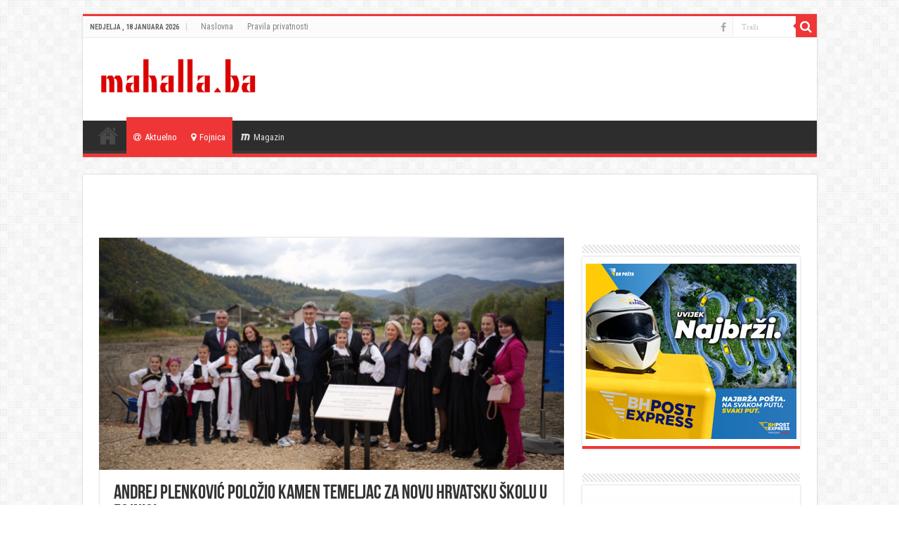

--- FILE ---
content_type: text/html; charset=UTF-8
request_url: https://mahalla.ba/2023/10/19/andrej-plenkovic-polozio-kamen-temeljac-za-novu-hrvatsku-skolu-u-fojnici/
body_size: 13638
content:
<!DOCTYPE html>
<html lang="bs-BA" prefix="og: http://ogp.me/ns#">
<head>
<meta charset="UTF-8" />
<link rel="profile" href="http://gmpg.org/xfn/11" />
<link rel="pingback" href="https://mahalla.ba/xmlrpc.php" />
<title>Andrej Plenković položio kamen temeljac za novu hrvatsku školu u Fojnici</title>
<meta property="og:title" content="Andrej Plenković položio kamen temeljac za novu hrvatsku školu u Fojnici - "/>
<meta property="og:type" content="article"/>
<meta property="og:description" content="Predsjedavajuća Vijeća ministara BiH Borjana Krišto i predsjednik Vlade Republike Hrvatske Andrej Pl"/>
<meta property="og:url" content="https://mahalla.ba/2023/10/19/andrej-plenkovic-polozio-kamen-temeljac-za-novu-hrvatsku-skolu-u-fojnici/"/>
<meta property="og:site_name" content=""/>
<meta property="og:image" content="https://mahalla.ba/wp-content/uploads/2023/10/IMG_6037-660x330.png" />
<meta name='robots' content='max-image-preview:large' />
<link rel='dns-prefetch' href='//fonts.googleapis.com' />
<link rel="alternate" type="application/rss+xml" title=" &raquo; novosti" href="https://mahalla.ba/feed/" />
<script type="text/javascript">
window._wpemojiSettings = {"baseUrl":"https:\/\/s.w.org\/images\/core\/emoji\/14.0.0\/72x72\/","ext":".png","svgUrl":"https:\/\/s.w.org\/images\/core\/emoji\/14.0.0\/svg\/","svgExt":".svg","source":{"concatemoji":"https:\/\/mahalla.ba\/wp-includes\/js\/wp-emoji-release.min.js"}};
/*! This file is auto-generated */
!function(e,a,t){var n,r,o,i=a.createElement("canvas"),p=i.getContext&&i.getContext("2d");function s(e,t){p.clearRect(0,0,i.width,i.height),p.fillText(e,0,0);e=i.toDataURL();return p.clearRect(0,0,i.width,i.height),p.fillText(t,0,0),e===i.toDataURL()}function c(e){var t=a.createElement("script");t.src=e,t.defer=t.type="text/javascript",a.getElementsByTagName("head")[0].appendChild(t)}for(o=Array("flag","emoji"),t.supports={everything:!0,everythingExceptFlag:!0},r=0;r<o.length;r++)t.supports[o[r]]=function(e){if(p&&p.fillText)switch(p.textBaseline="top",p.font="600 32px Arial",e){case"flag":return s("\ud83c\udff3\ufe0f\u200d\u26a7\ufe0f","\ud83c\udff3\ufe0f\u200b\u26a7\ufe0f")?!1:!s("\ud83c\uddfa\ud83c\uddf3","\ud83c\uddfa\u200b\ud83c\uddf3")&&!s("\ud83c\udff4\udb40\udc67\udb40\udc62\udb40\udc65\udb40\udc6e\udb40\udc67\udb40\udc7f","\ud83c\udff4\u200b\udb40\udc67\u200b\udb40\udc62\u200b\udb40\udc65\u200b\udb40\udc6e\u200b\udb40\udc67\u200b\udb40\udc7f");case"emoji":return!s("\ud83e\udef1\ud83c\udffb\u200d\ud83e\udef2\ud83c\udfff","\ud83e\udef1\ud83c\udffb\u200b\ud83e\udef2\ud83c\udfff")}return!1}(o[r]),t.supports.everything=t.supports.everything&&t.supports[o[r]],"flag"!==o[r]&&(t.supports.everythingExceptFlag=t.supports.everythingExceptFlag&&t.supports[o[r]]);t.supports.everythingExceptFlag=t.supports.everythingExceptFlag&&!t.supports.flag,t.DOMReady=!1,t.readyCallback=function(){t.DOMReady=!0},t.supports.everything||(n=function(){t.readyCallback()},a.addEventListener?(a.addEventListener("DOMContentLoaded",n,!1),e.addEventListener("load",n,!1)):(e.attachEvent("onload",n),a.attachEvent("onreadystatechange",function(){"complete"===a.readyState&&t.readyCallback()})),(e=t.source||{}).concatemoji?c(e.concatemoji):e.wpemoji&&e.twemoji&&(c(e.twemoji),c(e.wpemoji)))}(window,document,window._wpemojiSettings);
</script>
<style type="text/css">
img.wp-smiley,
img.emoji {
	display: inline !important;
	border: none !important;
	box-shadow: none !important;
	height: 1em !important;
	width: 1em !important;
	margin: 0 0.07em !important;
	vertical-align: -0.1em !important;
	background: none !important;
	padding: 0 !important;
}
</style>
	<link rel='stylesheet' id='wp-block-library-css' href='https://mahalla.ba/wp-includes/css/dist/block-library/style.min.css' type='text/css' media='all' />
<link rel='stylesheet' id='classic-theme-styles-css' href='https://mahalla.ba/wp-includes/css/classic-themes.min.css' type='text/css' media='all' />
<style id='global-styles-inline-css' type='text/css'>
body{--wp--preset--color--black: #000000;--wp--preset--color--cyan-bluish-gray: #abb8c3;--wp--preset--color--white: #ffffff;--wp--preset--color--pale-pink: #f78da7;--wp--preset--color--vivid-red: #cf2e2e;--wp--preset--color--luminous-vivid-orange: #ff6900;--wp--preset--color--luminous-vivid-amber: #fcb900;--wp--preset--color--light-green-cyan: #7bdcb5;--wp--preset--color--vivid-green-cyan: #00d084;--wp--preset--color--pale-cyan-blue: #8ed1fc;--wp--preset--color--vivid-cyan-blue: #0693e3;--wp--preset--color--vivid-purple: #9b51e0;--wp--preset--gradient--vivid-cyan-blue-to-vivid-purple: linear-gradient(135deg,rgba(6,147,227,1) 0%,rgb(155,81,224) 100%);--wp--preset--gradient--light-green-cyan-to-vivid-green-cyan: linear-gradient(135deg,rgb(122,220,180) 0%,rgb(0,208,130) 100%);--wp--preset--gradient--luminous-vivid-amber-to-luminous-vivid-orange: linear-gradient(135deg,rgba(252,185,0,1) 0%,rgba(255,105,0,1) 100%);--wp--preset--gradient--luminous-vivid-orange-to-vivid-red: linear-gradient(135deg,rgba(255,105,0,1) 0%,rgb(207,46,46) 100%);--wp--preset--gradient--very-light-gray-to-cyan-bluish-gray: linear-gradient(135deg,rgb(238,238,238) 0%,rgb(169,184,195) 100%);--wp--preset--gradient--cool-to-warm-spectrum: linear-gradient(135deg,rgb(74,234,220) 0%,rgb(151,120,209) 20%,rgb(207,42,186) 40%,rgb(238,44,130) 60%,rgb(251,105,98) 80%,rgb(254,248,76) 100%);--wp--preset--gradient--blush-light-purple: linear-gradient(135deg,rgb(255,206,236) 0%,rgb(152,150,240) 100%);--wp--preset--gradient--blush-bordeaux: linear-gradient(135deg,rgb(254,205,165) 0%,rgb(254,45,45) 50%,rgb(107,0,62) 100%);--wp--preset--gradient--luminous-dusk: linear-gradient(135deg,rgb(255,203,112) 0%,rgb(199,81,192) 50%,rgb(65,88,208) 100%);--wp--preset--gradient--pale-ocean: linear-gradient(135deg,rgb(255,245,203) 0%,rgb(182,227,212) 50%,rgb(51,167,181) 100%);--wp--preset--gradient--electric-grass: linear-gradient(135deg,rgb(202,248,128) 0%,rgb(113,206,126) 100%);--wp--preset--gradient--midnight: linear-gradient(135deg,rgb(2,3,129) 0%,rgb(40,116,252) 100%);--wp--preset--duotone--dark-grayscale: url('#wp-duotone-dark-grayscale');--wp--preset--duotone--grayscale: url('#wp-duotone-grayscale');--wp--preset--duotone--purple-yellow: url('#wp-duotone-purple-yellow');--wp--preset--duotone--blue-red: url('#wp-duotone-blue-red');--wp--preset--duotone--midnight: url('#wp-duotone-midnight');--wp--preset--duotone--magenta-yellow: url('#wp-duotone-magenta-yellow');--wp--preset--duotone--purple-green: url('#wp-duotone-purple-green');--wp--preset--duotone--blue-orange: url('#wp-duotone-blue-orange');--wp--preset--font-size--small: 13px;--wp--preset--font-size--medium: 20px;--wp--preset--font-size--large: 36px;--wp--preset--font-size--x-large: 42px;--wp--preset--spacing--20: 0.44rem;--wp--preset--spacing--30: 0.67rem;--wp--preset--spacing--40: 1rem;--wp--preset--spacing--50: 1.5rem;--wp--preset--spacing--60: 2.25rem;--wp--preset--spacing--70: 3.38rem;--wp--preset--spacing--80: 5.06rem;--wp--preset--shadow--natural: 6px 6px 9px rgba(0, 0, 0, 0.2);--wp--preset--shadow--deep: 12px 12px 50px rgba(0, 0, 0, 0.4);--wp--preset--shadow--sharp: 6px 6px 0px rgba(0, 0, 0, 0.2);--wp--preset--shadow--outlined: 6px 6px 0px -3px rgba(255, 255, 255, 1), 6px 6px rgba(0, 0, 0, 1);--wp--preset--shadow--crisp: 6px 6px 0px rgba(0, 0, 0, 1);}:where(.is-layout-flex){gap: 0.5em;}body .is-layout-flow > .alignleft{float: left;margin-inline-start: 0;margin-inline-end: 2em;}body .is-layout-flow > .alignright{float: right;margin-inline-start: 2em;margin-inline-end: 0;}body .is-layout-flow > .aligncenter{margin-left: auto !important;margin-right: auto !important;}body .is-layout-constrained > .alignleft{float: left;margin-inline-start: 0;margin-inline-end: 2em;}body .is-layout-constrained > .alignright{float: right;margin-inline-start: 2em;margin-inline-end: 0;}body .is-layout-constrained > .aligncenter{margin-left: auto !important;margin-right: auto !important;}body .is-layout-constrained > :where(:not(.alignleft):not(.alignright):not(.alignfull)){max-width: var(--wp--style--global--content-size);margin-left: auto !important;margin-right: auto !important;}body .is-layout-constrained > .alignwide{max-width: var(--wp--style--global--wide-size);}body .is-layout-flex{display: flex;}body .is-layout-flex{flex-wrap: wrap;align-items: center;}body .is-layout-flex > *{margin: 0;}:where(.wp-block-columns.is-layout-flex){gap: 2em;}.has-black-color{color: var(--wp--preset--color--black) !important;}.has-cyan-bluish-gray-color{color: var(--wp--preset--color--cyan-bluish-gray) !important;}.has-white-color{color: var(--wp--preset--color--white) !important;}.has-pale-pink-color{color: var(--wp--preset--color--pale-pink) !important;}.has-vivid-red-color{color: var(--wp--preset--color--vivid-red) !important;}.has-luminous-vivid-orange-color{color: var(--wp--preset--color--luminous-vivid-orange) !important;}.has-luminous-vivid-amber-color{color: var(--wp--preset--color--luminous-vivid-amber) !important;}.has-light-green-cyan-color{color: var(--wp--preset--color--light-green-cyan) !important;}.has-vivid-green-cyan-color{color: var(--wp--preset--color--vivid-green-cyan) !important;}.has-pale-cyan-blue-color{color: var(--wp--preset--color--pale-cyan-blue) !important;}.has-vivid-cyan-blue-color{color: var(--wp--preset--color--vivid-cyan-blue) !important;}.has-vivid-purple-color{color: var(--wp--preset--color--vivid-purple) !important;}.has-black-background-color{background-color: var(--wp--preset--color--black) !important;}.has-cyan-bluish-gray-background-color{background-color: var(--wp--preset--color--cyan-bluish-gray) !important;}.has-white-background-color{background-color: var(--wp--preset--color--white) !important;}.has-pale-pink-background-color{background-color: var(--wp--preset--color--pale-pink) !important;}.has-vivid-red-background-color{background-color: var(--wp--preset--color--vivid-red) !important;}.has-luminous-vivid-orange-background-color{background-color: var(--wp--preset--color--luminous-vivid-orange) !important;}.has-luminous-vivid-amber-background-color{background-color: var(--wp--preset--color--luminous-vivid-amber) !important;}.has-light-green-cyan-background-color{background-color: var(--wp--preset--color--light-green-cyan) !important;}.has-vivid-green-cyan-background-color{background-color: var(--wp--preset--color--vivid-green-cyan) !important;}.has-pale-cyan-blue-background-color{background-color: var(--wp--preset--color--pale-cyan-blue) !important;}.has-vivid-cyan-blue-background-color{background-color: var(--wp--preset--color--vivid-cyan-blue) !important;}.has-vivid-purple-background-color{background-color: var(--wp--preset--color--vivid-purple) !important;}.has-black-border-color{border-color: var(--wp--preset--color--black) !important;}.has-cyan-bluish-gray-border-color{border-color: var(--wp--preset--color--cyan-bluish-gray) !important;}.has-white-border-color{border-color: var(--wp--preset--color--white) !important;}.has-pale-pink-border-color{border-color: var(--wp--preset--color--pale-pink) !important;}.has-vivid-red-border-color{border-color: var(--wp--preset--color--vivid-red) !important;}.has-luminous-vivid-orange-border-color{border-color: var(--wp--preset--color--luminous-vivid-orange) !important;}.has-luminous-vivid-amber-border-color{border-color: var(--wp--preset--color--luminous-vivid-amber) !important;}.has-light-green-cyan-border-color{border-color: var(--wp--preset--color--light-green-cyan) !important;}.has-vivid-green-cyan-border-color{border-color: var(--wp--preset--color--vivid-green-cyan) !important;}.has-pale-cyan-blue-border-color{border-color: var(--wp--preset--color--pale-cyan-blue) !important;}.has-vivid-cyan-blue-border-color{border-color: var(--wp--preset--color--vivid-cyan-blue) !important;}.has-vivid-purple-border-color{border-color: var(--wp--preset--color--vivid-purple) !important;}.has-vivid-cyan-blue-to-vivid-purple-gradient-background{background: var(--wp--preset--gradient--vivid-cyan-blue-to-vivid-purple) !important;}.has-light-green-cyan-to-vivid-green-cyan-gradient-background{background: var(--wp--preset--gradient--light-green-cyan-to-vivid-green-cyan) !important;}.has-luminous-vivid-amber-to-luminous-vivid-orange-gradient-background{background: var(--wp--preset--gradient--luminous-vivid-amber-to-luminous-vivid-orange) !important;}.has-luminous-vivid-orange-to-vivid-red-gradient-background{background: var(--wp--preset--gradient--luminous-vivid-orange-to-vivid-red) !important;}.has-very-light-gray-to-cyan-bluish-gray-gradient-background{background: var(--wp--preset--gradient--very-light-gray-to-cyan-bluish-gray) !important;}.has-cool-to-warm-spectrum-gradient-background{background: var(--wp--preset--gradient--cool-to-warm-spectrum) !important;}.has-blush-light-purple-gradient-background{background: var(--wp--preset--gradient--blush-light-purple) !important;}.has-blush-bordeaux-gradient-background{background: var(--wp--preset--gradient--blush-bordeaux) !important;}.has-luminous-dusk-gradient-background{background: var(--wp--preset--gradient--luminous-dusk) !important;}.has-pale-ocean-gradient-background{background: var(--wp--preset--gradient--pale-ocean) !important;}.has-electric-grass-gradient-background{background: var(--wp--preset--gradient--electric-grass) !important;}.has-midnight-gradient-background{background: var(--wp--preset--gradient--midnight) !important;}.has-small-font-size{font-size: var(--wp--preset--font-size--small) !important;}.has-medium-font-size{font-size: var(--wp--preset--font-size--medium) !important;}.has-large-font-size{font-size: var(--wp--preset--font-size--large) !important;}.has-x-large-font-size{font-size: var(--wp--preset--font-size--x-large) !important;}
.wp-block-navigation a:where(:not(.wp-element-button)){color: inherit;}
:where(.wp-block-columns.is-layout-flex){gap: 2em;}
.wp-block-pullquote{font-size: 1.5em;line-height: 1.6;}
</style>
<link rel='stylesheet' id='tie-style-css' href='https://mahalla.ba/wp-content/themes/sahifa/style.css' type='text/css' media='all' />
<link rel='stylesheet' id='tie-ilightbox-skin-css' href='https://mahalla.ba/wp-content/themes/sahifa/css/ilightbox/dark-skin/skin.css' type='text/css' media='all' />
<link rel='stylesheet' id='Roboto+Condensed-css' href='https://fonts.googleapis.com/css?family=Roboto+Condensed%3A300%2C300italic%2Cregular%2Citalic%2C700%2C700italic' type='text/css' media='all' />
<script type='text/javascript' src='https://mahalla.ba/wp-includes/js/jquery/jquery.min.js' id='jquery-core-js'></script>
<script type='text/javascript' src='https://mahalla.ba/wp-includes/js/jquery/jquery-migrate.min.js' id='jquery-migrate-js'></script>
<link rel="https://api.w.org/" href="https://mahalla.ba/wp-json/" /><link rel="alternate" type="application/json" href="https://mahalla.ba/wp-json/wp/v2/posts/67917" /><link rel="EditURI" type="application/rsd+xml" title="RSD" href="https://mahalla.ba/xmlrpc.php?rsd" />
<link rel="wlwmanifest" type="application/wlwmanifest+xml" href="https://mahalla.ba/wp-includes/wlwmanifest.xml" />
<meta name="generator" content="WordPress 6.2.8" />
<link rel="canonical" href="https://mahalla.ba/2023/10/19/andrej-plenkovic-polozio-kamen-temeljac-za-novu-hrvatsku-skolu-u-fojnici/" />
<link rel='shortlink' href='https://mahalla.ba/?p=67917' />
<link rel="alternate" type="application/json+oembed" href="https://mahalla.ba/wp-json/oembed/1.0/embed?url=https%3A%2F%2Fmahalla.ba%2F2023%2F10%2F19%2Fandrej-plenkovic-polozio-kamen-temeljac-za-novu-hrvatsku-skolu-u-fojnici%2F" />
<link rel="alternate" type="text/xml+oembed" href="https://mahalla.ba/wp-json/oembed/1.0/embed?url=https%3A%2F%2Fmahalla.ba%2F2023%2F10%2F19%2Fandrej-plenkovic-polozio-kamen-temeljac-za-novu-hrvatsku-skolu-u-fojnici%2F&#038;format=xml" />
<link rel="shortcut icon" href="https://mahalla.ba/wp-content/uploads/2019/02/icon.png" title="Favicon" />
<!--[if IE]>
<script type="text/javascript">jQuery(document).ready(function (){ jQuery(".menu-item").has("ul").children("a").attr("aria-haspopup", "true");});</script>
<![endif]-->
<!--[if lt IE 9]>
<script src="https://mahalla.ba/wp-content/themes/sahifa/js/html5.js"></script>
<script src="https://mahalla.ba/wp-content/themes/sahifa/js/selectivizr-min.js"></script>
<![endif]-->
<!--[if IE 9]>
<link rel="stylesheet" type="text/css" media="all" href="https://mahalla.ba/wp-content/themes/sahifa/css/ie9.css" />
<![endif]-->
<!--[if IE 8]>
<link rel="stylesheet" type="text/css" media="all" href="https://mahalla.ba/wp-content/themes/sahifa/css/ie8.css" />
<![endif]-->
<!--[if IE 7]>
<link rel="stylesheet" type="text/css" media="all" href="https://mahalla.ba/wp-content/themes/sahifa/css/ie7.css" />
<![endif]-->


<meta name="viewport" content="width=device-width, initial-scale=1.0" />
<link rel="apple-touch-icon-precomposed" sizes="72x72" href="https://mahalla.ba/wp-content/uploads/2019/02/icon.png" />
<link rel="apple-touch-icon-precomposed" href="https://mahalla.ba/wp-content/uploads/2019/02/icon.png" />

<meta name="google-adsense-account" content="ca-pub-3504974595378459">
<script async src="https://pagead2.googlesyndication.com/pagead/js/adsbygoogle.js?client=ca-pub-3504974595378459"
     crossorigin="anonymous"></script>

<style type="text/css" media="screen">

body{
	font-family: 'Roboto Condensed';
	font-size : 16px;
}

h2.post-box-title, h2.post-box-title a{
	font-family: 'Roboto Condensed';
}

h3.post-box-title, h3.post-box-title a{
	font-family: 'Roboto Condensed';
}

.widget-top h4, .widget-top h4 a{
	font-family: 'Roboto Condensed';
}

.cat-box-title h2, .cat-box-title h2 a, .block-head h3, #respond h3, #comments-title, h2.review-box-header, .woocommerce-tabs .entry-content h2, .woocommerce .related.products h2, .entry .woocommerce h2, .woocommerce-billing-fields h3, .woocommerce-shipping-fields h3, #order_review_heading, #bbpress-forums fieldset.bbp-form legend, #buddypress .item-body h4, #buddypress #item-body h4{
	font-family: 'Roboto Condensed';
}

#main-nav,
.cat-box-content,
#sidebar .widget-container,
.post-listing,
#commentform {
	border-bottom-color: #ef3636;
}

.search-block .search-button,
#topcontrol,
#main-nav ul li.current-menu-item a,
#main-nav ul li.current-menu-item a:hover,
#main-nav ul li.current_page_parent a,
#main-nav ul li.current_page_parent a:hover,
#main-nav ul li.current-menu-parent a,
#main-nav ul li.current-menu-parent a:hover,
#main-nav ul li.current-page-ancestor a,
#main-nav ul li.current-page-ancestor a:hover,
.pagination span.current,
.share-post span.share-text,
.flex-control-paging li a.flex-active,
.ei-slider-thumbs li.ei-slider-element,
.review-percentage .review-item span span,
.review-final-score,
.button,
a.button,
a.more-link,
#main-content input[type="submit"],
.form-submit #submit,
#login-form .login-button,
.widget-feedburner .feedburner-subscribe,
input[type="submit"],
#buddypress button,
#buddypress a.button,
#buddypress input[type=submit],
#buddypress input[type=reset],
#buddypress ul.button-nav li a,
#buddypress div.generic-button a,
#buddypress .comment-reply-link,
#buddypress div.item-list-tabs ul li a span,
#buddypress div.item-list-tabs ul li.selected a,
#buddypress div.item-list-tabs ul li.current a,
#buddypress #members-directory-form div.item-list-tabs ul li.selected span,
#members-list-options a.selected,
#groups-list-options a.selected,
body.dark-skin #buddypress div.item-list-tabs ul li a span,
body.dark-skin #buddypress div.item-list-tabs ul li.selected a,
body.dark-skin #buddypress div.item-list-tabs ul li.current a,
body.dark-skin #members-list-options a.selected,
body.dark-skin #groups-list-options a.selected,
.search-block-large .search-button,
#featured-posts .flex-next:hover,
#featured-posts .flex-prev:hover,
a.tie-cart span.shooping-count,
.woocommerce span.onsale,
.woocommerce-page span.onsale ,
.woocommerce .widget_price_filter .ui-slider .ui-slider-handle,
.woocommerce-page .widget_price_filter .ui-slider .ui-slider-handle,
#check-also-close,
a.post-slideshow-next,
a.post-slideshow-prev,
.widget_price_filter .ui-slider .ui-slider-handle,
.quantity .minus:hover,
.quantity .plus:hover,
.mejs-container .mejs-controls .mejs-time-rail .mejs-time-current,
#reading-position-indicator  {
	background-color:#ef3636;
}

::-webkit-scrollbar-thumb{
	background-color:#ef3636 !important;
}

#theme-footer,
#theme-header,
.top-nav ul li.current-menu-item:before,
#main-nav .menu-sub-content ,
#main-nav ul ul,
#check-also-box {
	border-top-color: #ef3636;
}

.search-block:after {
	border-right-color:#ef3636;
}

body.rtl .search-block:after {
	border-left-color:#ef3636;
}

#main-nav ul > li.menu-item-has-children:hover > a:after,
#main-nav ul > li.mega-menu:hover > a:after {
	border-color:transparent transparent #ef3636;
}

.widget.timeline-posts li a:hover,
.widget.timeline-posts li a:hover span.tie-date {
	color: #ef3636;
}

.widget.timeline-posts li a:hover span.tie-date:before {
	background: #ef3636;
	border-color: #ef3636;
}

#order_review,
#order_review_heading {
	border-color: #ef3636;
}


</style>

		<script type="text/javascript">
			/* <![CDATA[ */
				var sf_position = '0';
				var sf_templates = "<a href=\"{search_url_escaped}\">Pogledaj sve<\/a>";
				var sf_input = '.search-live';
				jQuery(document).ready(function(){
					jQuery(sf_input).ajaxyLiveSearch({"expand":false,"searchUrl":"https:\/\/mahalla.ba\/?s=%s","text":"Search","delay":500,"iwidth":180,"width":315,"ajaxUrl":"https:\/\/mahalla.ba\/wp-admin\/admin-ajax.php","rtl":0});
					jQuery(".live-search_ajaxy-selective-input").keyup(function() {
						var width = jQuery(this).val().length * 8;
						if(width < 50) {
							width = 50;
						}
						jQuery(this).width(width);
					});
					jQuery(".live-search_ajaxy-selective-search").click(function() {
						jQuery(this).find(".live-search_ajaxy-selective-input").focus();
					});
					jQuery(".live-search_ajaxy-selective-close").click(function() {
						jQuery(this).parent().remove();
					});
				});
			/* ]]> */
		</script>
		
<!-- Meta Pixel Code -->
<script type='text/javascript'>
!function(f,b,e,v,n,t,s){if(f.fbq)return;n=f.fbq=function(){n.callMethod?
n.callMethod.apply(n,arguments):n.queue.push(arguments)};if(!f._fbq)f._fbq=n;
n.push=n;n.loaded=!0;n.version='2.0';n.queue=[];t=b.createElement(e);t.async=!0;
t.src=v;s=b.getElementsByTagName(e)[0];s.parentNode.insertBefore(t,s)}(window,
document,'script','https://connect.facebook.net/en_US/fbevents.js?v=next');
</script>
<!-- End Meta Pixel Code -->
<script type='text/javascript'>var url = window.location.origin + '?ob=open-bridge';
            fbq('set', 'openbridge', '611991259225965', url);
fbq('init', '611991259225965', {}, {
    "agent": "wordpress-6.2.8-4.1.4"
})</script><script type='text/javascript'>
    fbq('track', 'PageView', []);
  </script><script async src="https://securepubads.g.doubleclick.net/tag/js/gpt.js"></script>
<script async src="https://adxbid.info/mahalla_ba.js"></script>
<script>
  window.googletag = window.googletag || {cmd: []};
  googletag.cmd.push(function() {
    googletag.defineSlot('/314897950/adxp_mahalla_ba_billboard', [[300, 250], [970, 90], [970, 250], [250, 250], [336, 280], [728, 90], [320, 50], [320, 100]], 'div-gpt-ad-1638545415921-0').addService(googletag.pubads());
    googletag.defineSlot('/314897950/adxp_mahalla_ba_rectangle_1', [[300, 600], [250, 250], [300, 250], [336, 280], [320, 100], [320, 50]], 'div-gpt-ad-1638545435827-0').addService(googletag.pubads());
    googletag.defineSlot('/314897950/adxp_mahalla_ba_rectangle_3', [[300, 600], [320, 100], [250, 250], [336, 280], [320, 50], [300, 250]], 'div-gpt-ad-1638545453265-0').addService(googletag.pubads());
    googletag.defineSlot('/314897950/adxp_mahalla_ba_sticky', [[728, 90], [320, 100], [320, 50], [970, 90], [336, 280], [250, 250], [300, 250]], 'div-gpt-ad-1638545465644-0').addService(googletag.pubads());
    googletag.defineSlot('/314897950/adxp_mahalla_ba_rectangle_2', [[300, 250], [320, 100], [336, 280], [250, 250], [320, 50], [300, 600]], 'div-gpt-ad-1638545491416-0').addService(googletag.pubads());

    googletag.pubads().enableSingleRequest();
    googletag.pubads().disableInitialLoad();
    googletag.pubads().collapseEmptyDivs();
    googletag.enableServices();
  });
</script></head>
<body id="top" class="post-template-default single single-post postid-67917 single-format-standard">

<div class="wrapper-outer">

	<div class="background-cover"></div>

	<aside id="slide-out">

			<div class="search-mobile">
			<form method="get" id="searchform-mobile" action="https://mahalla.ba/">
				<button class="search-button" type="submit" value="Traži"><i class="fa fa-search"></i></button>
				<input type="text" id="s-mobile" name="s" title="Traži" value="Traži" onfocus="if (this.value == 'Traži') {this.value = '';}" onblur="if (this.value == '') {this.value = 'Traži';}"  />
			</form>
		</div><!-- .search-mobile /-->
	
			<div class="social-icons">
		<a class="ttip-none" title="Facebook" href="https://www.facebook.com/mahalla.ba" target="_blank"><i class="fa fa-facebook"></i></a>
			</div>

	
		<div id="mobile-menu" ></div>
	</aside><!-- #slide-out /-->

		<div id="wrapper" class="boxed">
		<div class="inner-wrapper">

		<header id="theme-header" class="theme-header">
						<div id="top-nav" class="top-nav">
				<div class="container">

							<span class="today-date">Nedjelja , 18 Januara 2026</span>
				<div class="menu"><ul>
<li class="page_item page-item-9459"><a href="https://mahalla.ba/">Naslovna</a></li>
<li class="page_item page-item-74685"><a href="https://mahalla.ba/pravila-privatnosti/">Pravila privatnosti</a></li>
</ul></div>

						<div class="search-block">
						<form method="get" id="searchform-header" action="https://mahalla.ba/">
							<button class="search-button" type="submit" value="Traži"><i class="fa fa-search"></i></button>
							<input class="search-live" type="text" id="s-header" name="s" title="Traži" value="Traži" onfocus="if (this.value == 'Traži') {this.value = '';}" onblur="if (this.value == '') {this.value = 'Traži';}"  />
						</form>
					</div><!-- .search-block /-->
			<div class="social-icons">
		<a class="ttip-none" title="Facebook" href="https://www.facebook.com/mahalla.ba" target="_blank"><i class="fa fa-facebook"></i></a>
			</div>

	
	
				</div><!-- .container /-->
			</div><!-- .top-menu /-->
			
		<div class="header-content">

					<a id="slide-out-open" class="slide-out-open" href="#"><span></span></a>
		
			<div class="logo" style=" margin-bottom:5px;">
			<h2>								<a title="" href="https://mahalla.ba/">
					<img src="https://mahalla.ba/wp-content/uploads/2019/02/mahallaLogo.png" alt="" width="240" height="73" /><strong> Vijesti iz Fojnice i okoline</strong>
				</a>
			</h2>			</div><!-- .logo /-->
<script type="text/javascript">
jQuery(document).ready(function($) {
	var retina = window.devicePixelRatio > 1 ? true : false;
	if(retina) {
       	jQuery('#theme-header .logo img').attr('src',		'https://mahalla.ba/wp-content/uploads/2019/02/mahallaLogo.png');
       	jQuery('#theme-header .logo img').attr('width',		'240');
       	jQuery('#theme-header .logo img').attr('height',	'73');
	}
});
</script>
						<div class="clear"></div>

		</div>
													<nav id="main-nav">
				<div class="container">

				
					<div class="main-menu"><ul id="menu-meni" class="menu"><li id="menu-item-9463" class="menu-item menu-item-type-post_type menu-item-object-page menu-item-home menu-item-9463"><a href="https://mahalla.ba/"><i class="fa fa-align-justify"></i>Naslovna</a></li>
<li id="menu-item-9464" class="menu-item menu-item-type-taxonomy menu-item-object-category current-post-ancestor current-menu-parent current-post-parent menu-item-9464"><a href="https://mahalla.ba/category/aktuelno/"><i class="fa fa-at"></i>Aktuelno</a></li>
<li id="menu-item-9465" class="menu-item menu-item-type-taxonomy menu-item-object-category current-post-ancestor current-menu-parent current-post-parent menu-item-9465"><a href="https://mahalla.ba/category/fojnica/"><i class="fa fa-map-marker"></i>Fojnica</a></li>
<li id="menu-item-9466" class="menu-item menu-item-type-taxonomy menu-item-object-category menu-item-9466"><a href="https://mahalla.ba/category/magazin/"><i class="fa fa-maxcdn"></i>Magazin</a></li>
</ul></div>					
					
				</div>
			</nav><!-- .main-nav /-->
					</header><!-- #header /-->

	
	
	<div id="main-content" class="container">

	
	<div class='code-block code-block-1' style='margin: 8px auto; text-align: center; display: block; clear: both;'>
<!-- /314897950/adxp_mahalla_ba_billboard -->
<div id='div-gpt-ad-1638545415921-0' style='min-width: 250px; min-height: 50px;'>
  <script>
    googletag.cmd.push(function() { googletag.display('div-gpt-ad-1638545415921-0'); });
  </script>
</div></div>

	
	
	
	<div class="content">

		
		
		

		
		<article class="post-listing post-67917 post type-post status-publish format-standard has-post-thumbnail  category-aktuelno category-fojnica tag-andrej-plenkovic tag-fojnica tag-izdvojeno tag-sabahudinklisura" id="the-post">
			
			<div class="single-post-thumb">
			<img width="660" height="330" src="https://mahalla.ba/wp-content/uploads/2023/10/IMG_6037-660x330.png" class="attachment-slider size-slider wp-post-image" alt="" decoding="async" srcset="https://mahalla.ba/wp-content/uploads/2023/10/IMG_6037-660x330.png 660w, https://mahalla.ba/wp-content/uploads/2023/10/IMG_6037-1050x525.png 1050w" sizes="(max-width: 660px) 100vw, 660px" />		</div>
	
		


			<div class="post-inner">

							<h1 class="name post-title entry-title"><span itemprop="name">Andrej Plenković položio kamen temeljac za novu hrvatsku školu u Fojnici</span></h1>

						
<p class="post-meta">
	
		
	<span class="tie-date"><i class="fa fa-clock-o"></i>19. Oktobra 2023.</span>	
	<span class="post-cats"><i class="fa fa-folder"></i><a href="https://mahalla.ba/category/aktuelno/" rel="category tag">Aktuelno</a>, <a href="https://mahalla.ba/category/fojnica/" rel="category tag">Fojnica</a></span>
	
</p>
<div class="clear"></div>
			
				<div class="entry">
					<div class="share-post">
	<span class="share-text">Podijeli</span>
	
		<ul class="flat-social">	
			<li><a href="http://www.facebook.com/sharer.php?u=https://mahalla.ba/?p=67917" class="social-facebook" rel="external" target="_blank"><i class="fa fa-facebook"></i> <span>Facebook</span></a></li>
		
			<li><a href="https://twitter.com/intent/tweet?text=Andrej+Plenkovi%C4%87+polo%C5%BEio+kamen+temeljac+za+novu+hrvatsku+%C5%A1kolu+u+Fojnici&url=https://mahalla.ba/?p=67917" class="social-twitter" rel="external" target="_blank"><i class="fa fa-twitter"></i> <span>Twitter</span></a></li>
						</ul>
		<div class="clear"></div>
</div> <!-- .share-post -->
					
					<p class="rtejustify">Predsjedavajuća Vijeća ministara BiH Borjana Krišto i predsjednik Vlade Republike Hrvatske Andrej Plenković danas su u Fojnici položili kamen temeljac Osnovne škole „Ivan Goran Kovačić“.</p><div class='code-block code-block-2' style='margin: 8px auto; text-align: center; display: block; clear: both;'>
<!-- /314897950/adxp_mahalla_ba_rectangle_1 -->
<div id='div-gpt-ad-1638545435827-0' style='min-width: 250px; min-height: 50px;'>
  <script>
    googletag.cmd.push(function() { googletag.display('div-gpt-ad-1638545435827-0'); });
  </script>
</div></div>

<p class="rtejustify">Na ovaj način službeno je otvoren početak izgradnje škole, vrtića i sportske dvorane.</p>
<div class='code-block code-block-8' style='margin: 8px auto; text-align: center; display: block; clear: both;'>
<a href="https://www.facebook.com/RobotBH">
  <img class="alignnone size-large wp-image-53695" src="https://mahalla.ba/wp-content/uploads/2025/07/MAHALLA-300x250px-ROBOT.png" alt="" width="300" height="250" />
</a>
</div>
<p class="rtejustify">Svečanosti je prisustvovalo i visoko izaslanstvo dužnosnika HDZ-a BiH i Hrvatskog narodnog sabora BiH, izvršne i zakonodavne vlasti svih razina u BiH, koje je predvodio predsjednik HDZ BiH Dragan Čović.</p>
<p class="rtejustify">Borjana Krišto je naglasila višestruki značaj ovog projekta za lokalnu zajednicu i njeno stanovništvo.</p><div class='code-block code-block-3' style='margin: 8px auto; text-align: center; display: block; clear: both;'>
<!-- /314897950/adxp_mahalla_ba_rectangle_2 -->
<div id='div-gpt-ad-1638545491416-0' style='min-width: 250px; min-height: 50px;'>
  <script>
    googletag.cmd.push(function() { googletag.display('div-gpt-ad-1638545491416-0'); });
  </script>
</div></div>

<p class="rtejustify">„Sigurno je da će djeca i nastavnici imati bolje uvjete rada, odgoja i obrazovanja“, naglasila je Krišto.</p>
<p class="rtejustify">Predsjednik Vlade Republike Hrvatske Andrej Plenković u svome obraćanju brojnim zvanicama na svečanosti je rekao da su ga posebno razveselila lica mališana u narodnim nošnjama i činjenica da se oni vesele novoj školi.</p>
<p class="rtejustify">„Škole su ključ budućnosti svake zemlje, pa i BiH, osobito ovdje u Središnjoj Bosni, da imate kao mladi mogućnost za kvalitetan razvoj i obrazovanje. Mi smo koncipirali programsku politiku Središnjeg državnog ureda za Hrvate izvan Hrvatske na način da pomaže u svim krajevima BiH“,  rekao je predsjednik Vlade RH Plenković, dodajući da će se ta podrška u budućnosti povećati.</p>
<p class="rtejustify">Čestitao je svima koji su radili na pripremi projekta realizacije škole, te izrazio spremnost da nastave sufinansirati ovaj projekt.</p>
<p class="rtejustify">U okviru radnog posjeta Bosni i Hercegovini, Krišto i Plenković su posjetili i Samostan Svetoga duha i muzej u Fojnici.</p>
<p><a href="https://mahalla.ba/2023/10/19/andrej-plenkovic-polozio-kamen-temeljac-za-novu-hrvatsku-skolu-u-fojnici/img_6038/" rel="attachment wp-att-67918"><img decoding="async" loading="lazy" class="alignnone size-full wp-image-67918" src="https://mahalla.ba/wp-content/uploads/2023/10/IMG_6038.png" alt="" width="1616" height="1080" srcset="https://mahalla.ba/wp-content/uploads/2023/10/IMG_6038.png 1616w, https://mahalla.ba/wp-content/uploads/2023/10/IMG_6038-300x200.png 300w, https://mahalla.ba/wp-content/uploads/2023/10/IMG_6038-1024x684.png 1024w, https://mahalla.ba/wp-content/uploads/2023/10/IMG_6038-768x513.png 768w, https://mahalla.ba/wp-content/uploads/2023/10/IMG_6038-1536x1027.png 1536w, https://mahalla.ba/wp-content/uploads/2023/10/IMG_6038-110x75.png 110w" sizes="(max-width: 1616px) 100vw, 1616px" /></a> <a href="https://mahalla.ba/2023/10/19/andrej-plenkovic-polozio-kamen-temeljac-za-novu-hrvatsku-skolu-u-fojnici/img_6037/" rel="attachment wp-att-67919"><img decoding="async" loading="lazy" class="alignnone size-full wp-image-67919" src="https://mahalla.ba/wp-content/uploads/2023/10/IMG_6037.png" alt="" width="1616" height="1080" srcset="https://mahalla.ba/wp-content/uploads/2023/10/IMG_6037.png 1616w, https://mahalla.ba/wp-content/uploads/2023/10/IMG_6037-300x200.png 300w, https://mahalla.ba/wp-content/uploads/2023/10/IMG_6037-1024x684.png 1024w, https://mahalla.ba/wp-content/uploads/2023/10/IMG_6037-768x513.png 768w, https://mahalla.ba/wp-content/uploads/2023/10/IMG_6037-1536x1027.png 1536w, https://mahalla.ba/wp-content/uploads/2023/10/IMG_6037-110x75.png 110w" sizes="(max-width: 1616px) 100vw, 1616px" /></a> <a href="https://mahalla.ba/2023/10/19/andrej-plenkovic-polozio-kamen-temeljac-za-novu-hrvatsku-skolu-u-fojnici/img_6036/" rel="attachment wp-att-67920"><img decoding="async" loading="lazy" class="alignnone size-full wp-image-67920" src="https://mahalla.ba/wp-content/uploads/2023/10/IMG_6036.png" alt="" width="1616" height="1080" srcset="https://mahalla.ba/wp-content/uploads/2023/10/IMG_6036.png 1616w, https://mahalla.ba/wp-content/uploads/2023/10/IMG_6036-300x200.png 300w, https://mahalla.ba/wp-content/uploads/2023/10/IMG_6036-1024x684.png 1024w, https://mahalla.ba/wp-content/uploads/2023/10/IMG_6036-768x513.png 768w, https://mahalla.ba/wp-content/uploads/2023/10/IMG_6036-1536x1027.png 1536w, https://mahalla.ba/wp-content/uploads/2023/10/IMG_6036-110x75.png 110w" sizes="(max-width: 1616px) 100vw, 1616px" /></a> <a href="https://mahalla.ba/2023/10/19/andrej-plenkovic-polozio-kamen-temeljac-za-novu-hrvatsku-skolu-u-fojnici/img_6035/" rel="attachment wp-att-67921"><img decoding="async" loading="lazy" class="alignnone size-full wp-image-67921" src="https://mahalla.ba/wp-content/uploads/2023/10/IMG_6035.png" alt="" width="1080" height="1616" srcset="https://mahalla.ba/wp-content/uploads/2023/10/IMG_6035.png 1080w, https://mahalla.ba/wp-content/uploads/2023/10/IMG_6035-200x300.png 200w, https://mahalla.ba/wp-content/uploads/2023/10/IMG_6035-684x1024.png 684w, https://mahalla.ba/wp-content/uploads/2023/10/IMG_6035-768x1149.png 768w, https://mahalla.ba/wp-content/uploads/2023/10/IMG_6035-1027x1536.png 1027w" sizes="(max-width: 1080px) 100vw, 1080px" /></a> <a href="https://mahalla.ba/2023/10/19/andrej-plenkovic-polozio-kamen-temeljac-za-novu-hrvatsku-skolu-u-fojnici/img_6034/" rel="attachment wp-att-67922"><img decoding="async" loading="lazy" class="alignnone size-full wp-image-67922" src="https://mahalla.ba/wp-content/uploads/2023/10/IMG_6034.png" alt="" width="1080" height="1616" srcset="https://mahalla.ba/wp-content/uploads/2023/10/IMG_6034.png 1080w, https://mahalla.ba/wp-content/uploads/2023/10/IMG_6034-200x300.png 200w, https://mahalla.ba/wp-content/uploads/2023/10/IMG_6034-684x1024.png 684w, https://mahalla.ba/wp-content/uploads/2023/10/IMG_6034-768x1149.png 768w, https://mahalla.ba/wp-content/uploads/2023/10/IMG_6034-1027x1536.png 1027w" sizes="(max-width: 1080px) 100vw, 1080px" /></a> <a href="https://mahalla.ba/2023/10/19/andrej-plenkovic-polozio-kamen-temeljac-za-novu-hrvatsku-skolu-u-fojnici/img_6033/" rel="attachment wp-att-67923"><img decoding="async" loading="lazy" class="alignnone size-full wp-image-67923" src="https://mahalla.ba/wp-content/uploads/2023/10/IMG_6033.png" alt="" width="1616" height="1080" srcset="https://mahalla.ba/wp-content/uploads/2023/10/IMG_6033.png 1616w, https://mahalla.ba/wp-content/uploads/2023/10/IMG_6033-300x200.png 300w, https://mahalla.ba/wp-content/uploads/2023/10/IMG_6033-1024x684.png 1024w, https://mahalla.ba/wp-content/uploads/2023/10/IMG_6033-768x513.png 768w, https://mahalla.ba/wp-content/uploads/2023/10/IMG_6033-1536x1027.png 1536w, https://mahalla.ba/wp-content/uploads/2023/10/IMG_6033-110x75.png 110w" sizes="(max-width: 1616px) 100vw, 1616px" /></a> <a href="https://mahalla.ba/2023/10/19/andrej-plenkovic-polozio-kamen-temeljac-za-novu-hrvatsku-skolu-u-fojnici/img_6032/" rel="attachment wp-att-67924"><img decoding="async" loading="lazy" class="alignnone size-full wp-image-67924" src="https://mahalla.ba/wp-content/uploads/2023/10/IMG_6032.png" alt="" width="1616" height="1080" srcset="https://mahalla.ba/wp-content/uploads/2023/10/IMG_6032.png 1616w, https://mahalla.ba/wp-content/uploads/2023/10/IMG_6032-300x200.png 300w, https://mahalla.ba/wp-content/uploads/2023/10/IMG_6032-1024x684.png 1024w, https://mahalla.ba/wp-content/uploads/2023/10/IMG_6032-768x513.png 768w, https://mahalla.ba/wp-content/uploads/2023/10/IMG_6032-1536x1027.png 1536w, https://mahalla.ba/wp-content/uploads/2023/10/IMG_6032-110x75.png 110w" sizes="(max-width: 1616px) 100vw, 1616px" /></a> <a href="https://mahalla.ba/2023/10/19/andrej-plenkovic-polozio-kamen-temeljac-za-novu-hrvatsku-skolu-u-fojnici/img_6031/" rel="attachment wp-att-67925"><img decoding="async" loading="lazy" class="alignnone size-full wp-image-67925" src="https://mahalla.ba/wp-content/uploads/2023/10/IMG_6031.png" alt="" width="1616" height="1080" srcset="https://mahalla.ba/wp-content/uploads/2023/10/IMG_6031.png 1616w, https://mahalla.ba/wp-content/uploads/2023/10/IMG_6031-300x200.png 300w, https://mahalla.ba/wp-content/uploads/2023/10/IMG_6031-1024x684.png 1024w, https://mahalla.ba/wp-content/uploads/2023/10/IMG_6031-768x513.png 768w, https://mahalla.ba/wp-content/uploads/2023/10/IMG_6031-1536x1027.png 1536w, https://mahalla.ba/wp-content/uploads/2023/10/IMG_6031-110x75.png 110w" sizes="(max-width: 1616px) 100vw, 1616px" /></a> <a href="https://mahalla.ba/2023/10/19/andrej-plenkovic-polozio-kamen-temeljac-za-novu-hrvatsku-skolu-u-fojnici/img_6030/" rel="attachment wp-att-67926"><img decoding="async" loading="lazy" class="alignnone size-full wp-image-67926" src="https://mahalla.ba/wp-content/uploads/2023/10/IMG_6030.png" alt="" width="1616" height="1080" srcset="https://mahalla.ba/wp-content/uploads/2023/10/IMG_6030.png 1616w, https://mahalla.ba/wp-content/uploads/2023/10/IMG_6030-300x200.png 300w, https://mahalla.ba/wp-content/uploads/2023/10/IMG_6030-1024x684.png 1024w, https://mahalla.ba/wp-content/uploads/2023/10/IMG_6030-768x513.png 768w, https://mahalla.ba/wp-content/uploads/2023/10/IMG_6030-1536x1027.png 1536w, https://mahalla.ba/wp-content/uploads/2023/10/IMG_6030-110x75.png 110w" sizes="(max-width: 1616px) 100vw, 1616px" /></a> <a href="https://mahalla.ba/2023/10/19/andrej-plenkovic-polozio-kamen-temeljac-za-novu-hrvatsku-skolu-u-fojnici/img_6029/" rel="attachment wp-att-67927"><img decoding="async" loading="lazy" class="alignnone size-full wp-image-67927" src="https://mahalla.ba/wp-content/uploads/2023/10/IMG_6029.png" alt="" width="1616" height="1080" srcset="https://mahalla.ba/wp-content/uploads/2023/10/IMG_6029.png 1616w, https://mahalla.ba/wp-content/uploads/2023/10/IMG_6029-300x200.png 300w, https://mahalla.ba/wp-content/uploads/2023/10/IMG_6029-1024x684.png 1024w, https://mahalla.ba/wp-content/uploads/2023/10/IMG_6029-768x513.png 768w, https://mahalla.ba/wp-content/uploads/2023/10/IMG_6029-1536x1027.png 1536w, https://mahalla.ba/wp-content/uploads/2023/10/IMG_6029-110x75.png 110w" sizes="(max-width: 1616px) 100vw, 1616px" /></a> <a href="https://mahalla.ba/2023/10/19/andrej-plenkovic-polozio-kamen-temeljac-za-novu-hrvatsku-skolu-u-fojnici/img_6028/" rel="attachment wp-att-67928"><img decoding="async" loading="lazy" class="alignnone size-full wp-image-67928" src="https://mahalla.ba/wp-content/uploads/2023/10/IMG_6028.png" alt="" width="2048" height="1536" srcset="https://mahalla.ba/wp-content/uploads/2023/10/IMG_6028.png 2048w, https://mahalla.ba/wp-content/uploads/2023/10/IMG_6028-300x225.png 300w, https://mahalla.ba/wp-content/uploads/2023/10/IMG_6028-1024x768.png 1024w, https://mahalla.ba/wp-content/uploads/2023/10/IMG_6028-768x576.png 768w, https://mahalla.ba/wp-content/uploads/2023/10/IMG_6028-1536x1152.png 1536w" sizes="(max-width: 2048px) 100vw, 2048px" /></a> <a href="https://mahalla.ba/2023/10/19/andrej-plenkovic-polozio-kamen-temeljac-za-novu-hrvatsku-skolu-u-fojnici/img_6027/" rel="attachment wp-att-67929"><img decoding="async" loading="lazy" class="alignnone size-full wp-image-67929" src="https://mahalla.ba/wp-content/uploads/2023/10/IMG_6027.png" alt="" width="1365" height="2048" srcset="https://mahalla.ba/wp-content/uploads/2023/10/IMG_6027.png 1365w, https://mahalla.ba/wp-content/uploads/2023/10/IMG_6027-200x300.png 200w, https://mahalla.ba/wp-content/uploads/2023/10/IMG_6027-683x1024.png 683w, https://mahalla.ba/wp-content/uploads/2023/10/IMG_6027-768x1152.png 768w, https://mahalla.ba/wp-content/uploads/2023/10/IMG_6027-1024x1536.png 1024w" sizes="(max-width: 1365px) 100vw, 1365px" /></a> <a href="https://mahalla.ba/2023/10/19/andrej-plenkovic-polozio-kamen-temeljac-za-novu-hrvatsku-skolu-u-fojnici/img_6026/" rel="attachment wp-att-67930"><img decoding="async" loading="lazy" class="alignnone size-full wp-image-67930" src="https://mahalla.ba/wp-content/uploads/2023/10/IMG_6026.png" alt="" width="2048" height="1366" srcset="https://mahalla.ba/wp-content/uploads/2023/10/IMG_6026.png 2048w, https://mahalla.ba/wp-content/uploads/2023/10/IMG_6026-300x200.png 300w, https://mahalla.ba/wp-content/uploads/2023/10/IMG_6026-1024x683.png 1024w, https://mahalla.ba/wp-content/uploads/2023/10/IMG_6026-768x512.png 768w, https://mahalla.ba/wp-content/uploads/2023/10/IMG_6026-1536x1025.png 1536w" sizes="(max-width: 2048px) 100vw, 2048px" /></a> <a href="https://mahalla.ba/2023/10/19/andrej-plenkovic-polozio-kamen-temeljac-za-novu-hrvatsku-skolu-u-fojnici/img_6025/" rel="attachment wp-att-67931"><img decoding="async" loading="lazy" class="alignnone size-full wp-image-67931" src="https://mahalla.ba/wp-content/uploads/2023/10/IMG_6025.png" alt="" width="2048" height="1366" srcset="https://mahalla.ba/wp-content/uploads/2023/10/IMG_6025.png 2048w, https://mahalla.ba/wp-content/uploads/2023/10/IMG_6025-300x200.png 300w, https://mahalla.ba/wp-content/uploads/2023/10/IMG_6025-1024x683.png 1024w, https://mahalla.ba/wp-content/uploads/2023/10/IMG_6025-768x512.png 768w, https://mahalla.ba/wp-content/uploads/2023/10/IMG_6025-1536x1025.png 1536w" sizes="(max-width: 2048px) 100vw, 2048px" /></a> <a href="https://mahalla.ba/2023/10/19/andrej-plenkovic-polozio-kamen-temeljac-za-novu-hrvatsku-skolu-u-fojnici/img_6024/" rel="attachment wp-att-67932"><img decoding="async" loading="lazy" class="alignnone size-full wp-image-67932" src="https://mahalla.ba/wp-content/uploads/2023/10/IMG_6024.png" alt="" width="1616" height="1080" srcset="https://mahalla.ba/wp-content/uploads/2023/10/IMG_6024.png 1616w, https://mahalla.ba/wp-content/uploads/2023/10/IMG_6024-300x200.png 300w, https://mahalla.ba/wp-content/uploads/2023/10/IMG_6024-1024x684.png 1024w, https://mahalla.ba/wp-content/uploads/2023/10/IMG_6024-768x513.png 768w, https://mahalla.ba/wp-content/uploads/2023/10/IMG_6024-1536x1027.png 1536w, https://mahalla.ba/wp-content/uploads/2023/10/IMG_6024-110x75.png 110w" sizes="(max-width: 1616px) 100vw, 1616px" /></a> <a href="https://mahalla.ba/2023/10/19/andrej-plenkovic-polozio-kamen-temeljac-za-novu-hrvatsku-skolu-u-fojnici/img_6023/" rel="attachment wp-att-67933"><img decoding="async" loading="lazy" class="alignnone size-full wp-image-67933" src="https://mahalla.ba/wp-content/uploads/2023/10/IMG_6023.png" alt="" width="1616" height="1080" srcset="https://mahalla.ba/wp-content/uploads/2023/10/IMG_6023.png 1616w, https://mahalla.ba/wp-content/uploads/2023/10/IMG_6023-300x200.png 300w, https://mahalla.ba/wp-content/uploads/2023/10/IMG_6023-1024x684.png 1024w, https://mahalla.ba/wp-content/uploads/2023/10/IMG_6023-768x513.png 768w, https://mahalla.ba/wp-content/uploads/2023/10/IMG_6023-1536x1027.png 1536w, https://mahalla.ba/wp-content/uploads/2023/10/IMG_6023-110x75.png 110w" sizes="(max-width: 1616px) 100vw, 1616px" /></a></p>
<div class='code-block code-block-4' style='margin: 8px auto; text-align: center; display: block; clear: both;'>
<!-- /314897950/adxp_mahalla_ba_rectangle_3 -->
<div id='div-gpt-ad-1638545453265-0' style='min-width: 250px; min-height: 50px;'>
  <script>
    googletag.cmd.push(function() { googletag.display('div-gpt-ad-1638545453265-0'); });
  </script>
</div></div>
<!-- CONTENT END 1 -->
					
									</div><!-- .entry /-->


				<div class="share-post">
	<span class="share-text">Podijeli</span>
	
		<ul class="flat-social">	
			<li><a href="http://www.facebook.com/sharer.php?u=https://mahalla.ba/?p=67917" class="social-facebook" rel="external" target="_blank"><i class="fa fa-facebook"></i> <span>Facebook</span></a></li>
		
			<li><a href="https://twitter.com/intent/tweet?text=Andrej+Plenkovi%C4%87+polo%C5%BEio+kamen+temeljac+za+novu+hrvatsku+%C5%A1kolu+u+Fojnici&url=https://mahalla.ba/?p=67917" class="social-twitter" rel="external" target="_blank"><i class="fa fa-twitter"></i> <span>Twitter</span></a></li>
						</ul>
		<div class="clear"></div>
</div> <!-- .share-post -->				<div class="clear"></div>
			</div><!-- .post-inner -->

			<script type="application/ld+json">{"@context":"http:\/\/schema.org","@type":"NewsArticle","dateCreated":"2023-10-19T18:53:13+02:00","datePublished":"2023-10-19T18:53:13+02:00","dateModified":"2023-10-19T18:53:14+02:00","headline":"Andrej Plenkovi\u0107 polo\u017eio kamen temeljac za novu hrvatsku \u0161kolu u Fojnici","name":"Andrej Plenkovi\u0107 polo\u017eio kamen temeljac za novu hrvatsku \u0161kolu u Fojnici","keywords":"andrej plenkovic,fojnica,izdvojeno,sabahudinklisura","url":"https:\/\/mahalla.ba\/2023\/10\/19\/andrej-plenkovic-polozio-kamen-temeljac-za-novu-hrvatsku-skolu-u-fojnici\/","description":"Predsjedavaju\u0107a Vije\u0107a ministara BiH Borjana Kri\u0161to i predsjednik Vlade Republike Hrvatske Andrej Plenkovi\u0107 danas su u Fojnici polo\u017eili kamen temeljac Osnovne \u0161kole \u201eIvan Goran Kova\u010di\u0107\u201c. Na ovaj na\u010din","copyrightYear":"2023","publisher":{"@id":"#Publisher","@type":"Organization","name":"","logo":{"@type":"ImageObject","url":"https:\/\/mahalla.ba\/wp-content\/uploads\/2019\/02\/mahallaLogo.png"},"sameAs":["https:\/\/www.facebook.com\/mahalla.ba"]},"sourceOrganization":{"@id":"#Publisher"},"copyrightHolder":{"@id":"#Publisher"},"mainEntityOfPage":{"@type":"WebPage","@id":"https:\/\/mahalla.ba\/2023\/10\/19\/andrej-plenkovic-polozio-kamen-temeljac-za-novu-hrvatsku-skolu-u-fojnici\/"},"author":{"@type":"Person","name":"Redakcija","url":"https:\/\/mahalla.ba\/author\/redakcija\/"},"articleSection":"Aktuelno,Fojnica","articleBody":"Predsjedavaju\u0107a Vije\u0107a ministara BiH Borjana Kri\u0161to i predsjednik Vlade Republike Hrvatske Andrej Plenkovi\u0107 danas su u Fojnici polo\u017eili kamen temeljac Osnovne \u0161kole \u201eIvan Goran Kova\u010di\u0107\u201c.\r\nNa ovaj na\u010din slu\u017ebeno je otvoren po\u010detak izgradnje \u0161kole, vrti\u0107a i sportske dvorane.\r\nSve\u010danosti je prisustvovalo i visoko izaslanstvo du\u017enosnika HDZ-a BiH i Hrvatskog narodnog sabora BiH, izvr\u0161ne i zakonodavne vlasti svih razina u BiH, koje je predvodio predsjednik HDZ BiH Dragan \u010covi\u0107.\r\nBorjana Kri\u0161to je naglasila vi\u0161estruki zna\u010daj ovog projekta za lokalnu zajednicu i njeno stanovni\u0161tvo.\r\n\u201eSigurno je da \u0107e djeca i nastavnici imati bolje uvjete rada, odgoja i obrazovanja\u201c, naglasila je Kri\u0161to.\r\nPredsjednik Vlade Republike Hrvatske Andrej Plenkovi\u0107 u svome obra\u0107anju brojnim zvanicama na sve\u010danosti je rekao da su ga posebno razveselila lica mali\u0161ana u narodnim no\u0161njama i \u010dinjenica da se oni vesele novoj \u0161koli.\r\n\u201e\u0160kole su klju\u010d budu\u0107nosti svake zemlje, pa i BiH, osobito ovdje u Sredi\u0161njoj Bosni, da imate kao mladi mogu\u0107nost za kvalitetan razvoj i obrazovanje. Mi smo koncipirali programsku politiku Sredi\u0161njeg dr\u017eavnog ureda za Hrvate izvan Hrvatske na na\u010din da poma\u017ee u svim krajevima BiH\u201c, \u00a0rekao je predsjednik Vlade RH Plenkovi\u0107, dodaju\u0107i da \u0107e se ta podr\u0161ka u budu\u0107nosti pove\u0107ati.\r\n\u010cestitao je svima koji su radili na pripremi projekta realizacije \u0161kole, te izrazio spremnost da nastave sufinansirati ovaj projekt.\r\nU okviru radnog posjeta Bosni i Hercegovini, Kri\u0161to i Plenkovi\u0107 su posjetili i Samostan Svetoga duha i muzej u Fojnici.\r\n               ","image":{"@type":"ImageObject","url":"https:\/\/mahalla.ba\/wp-content\/uploads\/2023\/10\/IMG_6037.png","width":1616,"height":1080}}</script>
		</article><!-- .post-listing -->
		<p class="post-tag">Tags <a href="https://mahalla.ba/tag/andrej-plenkovic/" rel="tag">andrej plenkovic</a> <a href="https://mahalla.ba/tag/fojnica/" rel="tag">fojnica</a> <a href="https://mahalla.ba/tag/izdvojeno/" rel="tag">izdvojeno</a> <a href="https://mahalla.ba/tag/sabahudinklisura/" rel="tag">sabahudinklisura</a></p>

		
		

		
		
			
	<section id="check-also-box" class="post-listing check-also-right">
		<a href="#" id="check-also-close"><i class="fa fa-close"></i></a>

		<div class="block-head">
			<h3>Pročitajte i ovo</h3>
		</div>

				<div class="check-also-post">
						
			<div class="post-thumbnail">
				<a href="https://mahalla.ba/2026/01/17/na-bolji-svijet-je-preselio-sumez-mehmed-enver-iz-fojnice/">
					<img width="310" height="165" src="https://mahalla.ba/wp-content/uploads/2026/01/eZy-Watermark_17-01-2026_09-51-25-0260PM-310x165.jpeg" class="attachment-tie-medium size-tie-medium wp-post-image" alt="" decoding="async" loading="lazy" />					<span class="fa overlay-icon"></span>
				</a>
			</div><!-- post-thumbnail /-->
						
			<h2 class="post-title"><a href="https://mahalla.ba/2026/01/17/na-bolji-svijet-je-preselio-sumez-mehmed-enver-iz-fojnice/" rel="bookmark">Na Bolji svijet je preselio ŠUMEŽ (MEHMED) ENVER iz Fojnice.</a></h2>
			<p>Na Bolji svijet je preselio ŠUMEŽ (MEHMED) ENVER iz Fojnice.  Preselio je na Ahiret u &hellip;</p>
		</div>
			</section>
			
			
	
		<div class='code-block code-block-5' style='margin: 8px 0; clear: both;'>
<script>
var mpn_wi={userId:14347,siteId:103978,widgetId:105877,widgetType:0};if(void 0===mpn_ref)var mpn_ref=[mpn_wi];else mpn_ref.push(mpn_wi);var mpn_sid=document.getElementById('monadplugscript');if(!mpn_sid){var mpn_dt=new Date,mpn_ns=document.createElement('script');mpn_ns.id='monadplugscript',mpn_ns.type='text/javascript',mpn_ns.defer=!0,mpn_ns.src='//cdn.monadplug.com/format/native/js/hood.js?v='+mpn_dt.getYear()+mpn_dt.getMonth()+mpn_dt.getUTCDate()+mpn_dt.getUTCHours();var pmn_os=document.getElementsByTagName('script')[0];pmn_os.parentNode.insertBefore(mpn_ns,pmn_os)}
</script>
<div id='14347-103978-105877'></div>

</div>

		
	</div><!-- .content -->
<aside id="sidebar">
	<div class="theiaStickySidebar">
<div id="ads300_250-widget-2" class="widget e3lan e3lan300_250-widget"><div class="widget-top"><h4> </h4><div class="stripe-line"></div></div>
						<div class="widget-container">		<div  class="e3lan-widget-content e3lan300-250">
								<div class="e3lan-cell">
				<a href="https://www.posta.ba/bhpe#1515416229119-560a829a-2a7a"  target="_blank"  >					<img src="https://mahalla.ba/wp-content/uploads/2021/10/BHPE-300x250-1.jpg" alt="" />
				</a>			</div>
				</div>
	</div></div><!-- .widget /--><div id="ads300_100-widget-3" class="widget e3lan e3lan300_100-widget"><div class="widget-top"><h4> </h4><div class="stripe-line"></div></div>
						<div class="widget-container">		<div  class="e3lan-widget-content e3lan300-100">
								<div class="e3lan-cell">
				<a href="https://mswood.ba"  >					<img src=" https://mahalla.ba/wp-content/uploads/2019/06/mswood_web.jpg" alt="" />
				</a>			</div>
													</div>
	</div></div><!-- .widget /--><div id="ads300_250-widget-3" class="widget e3lan e3lan300_250-widget"><div class="widget-top"><h4> </h4><div class="stripe-line"></div></div>
						<div class="widget-container">		<div  class="e3lan-widget-content e3lan300-250">
								<div class="e3lan-cell">
									<img src="https://mahalla.ba/wp-content/uploads/2019/02/banner-kara-drvo.jpeg" alt="" />
							</div>
				</div>
	</div></div><!-- .widget /--><div id="posts-list-widget-2" class="widget posts-list"><div class="widget-top"><h4>Možda ste propustili		</h4><div class="stripe-line"></div></div>
						<div class="widget-container">				<ul>
							<li >
							<div class="post-thumbnail">
					<a href="https://mahalla.ba/2020/10/27/odluka-o-visini-naknade-za-rad-birackih-odbora-te-plan-edukacije/" rel="bookmark"><img width="107" height="75" src="https://mahalla.ba/wp-content/uploads/2017/09/opina_658x463.jpg" class="attachment-tie-small size-tie-small wp-post-image" alt="opina 658x463" decoding="async" loading="lazy" /><span class="fa overlay-icon"></span></a>
				</div><!-- post-thumbnail /-->
						<h3><a href="https://mahalla.ba/2020/10/27/odluka-o-visini-naknade-za-rad-birackih-odbora-te-plan-edukacije/">Odluka o visini naknade za rad biračkih odbora te plan edukacije</a></h3>
			<span class="tie-date"><i class="fa fa-clock-o"></i>27. Oktobra 2020.</span>		</li>
				<li >
							<div class="post-thumbnail">
					<a href="https://mahalla.ba/2022/12/29/na-bolji-svijet-je-preselio-sedin-mujic-iz-kiseljaka-u-37-godini-zivota/" rel="bookmark"><img width="110" height="75" src="https://mahalla.ba/wp-content/uploads/2022/12/8F9FE17C-2ADE-496E-AD81-71766A5B6600-110x75.jpeg" class="attachment-tie-small size-tie-small wp-post-image" alt="" decoding="async" loading="lazy" /><span class="fa overlay-icon"></span></a>
				</div><!-- post-thumbnail /-->
						<h3><a href="https://mahalla.ba/2022/12/29/na-bolji-svijet-je-preselio-sedin-mujic-iz-kiseljaka-u-37-godini-zivota/">Na Bolji svijet je preselio Sedin Mujić iz Kiseljaka u 37. godini života</a></h3>
			<span class="tie-date"><i class="fa fa-clock-o"></i>29. Decembra 2022.</span>		</li>
				<li >
							<div class="post-thumbnail">
					<a href="https://mahalla.ba/2023/01/31/niksic-vise-nisam-siguran-ni-da-li-cu-biti-premijer-vidjet-cemo-sve-s-medjunarodnim-partnerima/" rel="bookmark"><img width="110" height="75" src="https://mahalla.ba/wp-content/uploads/2023/01/96F7786A-8225-463C-AF2C-B105DDC28C6D-110x75.webp" class="attachment-tie-small size-tie-small wp-post-image" alt="" decoding="async" loading="lazy" /><span class="fa overlay-icon"></span></a>
				</div><!-- post-thumbnail /-->
						<h3><a href="https://mahalla.ba/2023/01/31/niksic-vise-nisam-siguran-ni-da-li-cu-biti-premijer-vidjet-cemo-sve-s-medjunarodnim-partnerima/">Nikšić: Više nisam siguran ni da li ću biti premijer, vidjet ćemo sve s međunarodnim partnerima</a></h3>
			<span class="tie-date"><i class="fa fa-clock-o"></i>31. Januara 2023.</span>		</li>
				<li >
							<div class="post-thumbnail">
					<a href="https://mahalla.ba/2018/05/24/mswood-odveo-fojnicke-srednjoskolce-na-zagreb-design-week/" rel="bookmark"><img width="110" height="55" src="https://mahalla.ba/wp-content/uploads/2018/05/r1.jpeg" class="attachment-tie-small size-tie-small wp-post-image" alt="r1" decoding="async" loading="lazy" srcset="https://mahalla.ba/wp-content/uploads/2018/05/r1.jpeg 884w, https://mahalla.ba/wp-content/uploads/2018/05/r1-300x149.jpeg 300w, https://mahalla.ba/wp-content/uploads/2018/05/r1-768x381.jpeg 768w" sizes="(max-width: 110px) 100vw, 110px" /><span class="fa overlay-icon"></span></a>
				</div><!-- post-thumbnail /-->
						<h3><a href="https://mahalla.ba/2018/05/24/mswood-odveo-fojnicke-srednjoskolce-na-zagreb-design-week/">MSWOOD odveo fojničke srednjoškolce na Zagreb Design Week</a></h3>
			<span class="tie-date"><i class="fa fa-clock-o"></i>24. Maja 2018.</span>		</li>
						</ul>
		<div class="clear"></div>
	</div></div><!-- .widget /--><div id="facebook-widget-2" class="widget facebook-widget"><div class="widget-top"><h4>Mahalla na Facebook-u		</h4><div class="stripe-line"></div></div>
						<div class="widget-container">			<div class="facebook-box">
				<iframe src="https://www.facebook.com/plugins/likebox.php?href=https://www.facebook.com/mahalla.ba&amp;width=300&amp;height=250&amp;show_faces=true&amp;header=false&amp;stream=false&amp;show_border=false" scrolling="no" frameborder="0" style="border:none; overflow:hidden; width:300px; height:250px;" allowTransparency="true"></iframe>
			</div>
	</div></div><!-- .widget /-->	</div><!-- .theiaStickySidebar /-->
</aside><!-- #sidebar /-->	<div class="clear"></div>
</div><!-- .container /-->

<footer id="theme-footer">
	<div id="footer-widget-area" class="footer-3c">

	
	

	
		
	</div><!-- #footer-widget-area -->
	<div class="clear"></div>
</footer><!-- .Footer /-->
				
<div class="clear"></div>
<div class="footer-bottom">
	<div class="container">
		<div class="alignright">
			Implemented by <a href="http://hudhud.pro">HudHudPro - Video produkcija</a>		</div>
				<div class="social-icons">
		<a class="ttip-none" title="Facebook" href="https://www.facebook.com/mahalla.ba" target="_blank"><i class="fa fa-facebook"></i></a>
			</div>

		
		<div class="alignleft">
			© Copyright 2026, All Rights Reserved		</div>
		<div class="clear"></div>
	</div><!-- .Container -->
</div><!-- .Footer bottom -->

</div><!-- .inner-Wrapper -->
</div><!-- #Wrapper -->
</div><!-- .Wrapper-outer -->
	<div id="topcontrol" class="fa fa-angle-up" title="Scroll To Top"></div>
<div id="fb-root"></div>
<!-- Google tag (gtag.js) -->
<script async src="https://www.googletagmanager.com/gtag/js?id=G-V8QVYBM60J"></script>
<script>
  window.dataLayer = window.dataLayer || [];
  function gtag(){dataLayer.push(arguments);}
  gtag('js', new Date());

  gtag('config', 'G-V8QVYBM60J');
</script>    <!-- Meta Pixel Event Code -->
    <script type='text/javascript'>
        document.addEventListener( 'wpcf7mailsent', function( event ) {
        if( "fb_pxl_code" in event.detail.apiResponse){
            eval(event.detail.apiResponse.fb_pxl_code);
        }
        }, false );
    </script>
    <!-- End Meta Pixel Event Code -->
        <div id='fb-pxl-ajax-code'></div><script type='text/javascript' id='tie-scripts-js-extra'>
/* <![CDATA[ */
var tie = {"mobile_menu_active":"true","mobile_menu_top":"","lightbox_all":"true","lightbox_gallery":"true","woocommerce_lightbox":"","lightbox_skin":"dark","lightbox_thumb":"vertical","lightbox_arrows":"true","sticky_sidebar":"1","is_singular":"1","SmothScroll":"","reading_indicator":"","lang_no_results":"No Results","lang_results_found":"Results Found"};
/* ]]> */
</script>
<script type='text/javascript' src='https://mahalla.ba/wp-content/themes/sahifa/js/tie-scripts.js' id='tie-scripts-js'></script>
<script type='text/javascript' src='https://mahalla.ba/wp-content/themes/sahifa/js/ilightbox.packed.js' id='tie-ilightbox-js'></script>
<script type='text/javascript' src='https://mahalla.ba/wp-content/themes/sahifa/js/search.js' id='tie-search-js'></script>
</body>
</html>

--- FILE ---
content_type: text/html; charset=utf-8
request_url: https://www.google.com/recaptcha/api2/aframe
body_size: 268
content:
<!DOCTYPE HTML><html><head><meta http-equiv="content-type" content="text/html; charset=UTF-8"></head><body><script nonce="GCjAlKCc3tcBRgHvaYLk9g">/** Anti-fraud and anti-abuse applications only. See google.com/recaptcha */ try{var clients={'sodar':'https://pagead2.googlesyndication.com/pagead/sodar?'};window.addEventListener("message",function(a){try{if(a.source===window.parent){var b=JSON.parse(a.data);var c=clients[b['id']];if(c){var d=document.createElement('img');d.src=c+b['params']+'&rc='+(localStorage.getItem("rc::a")?sessionStorage.getItem("rc::b"):"");window.document.body.appendChild(d);sessionStorage.setItem("rc::e",parseInt(sessionStorage.getItem("rc::e")||0)+1);localStorage.setItem("rc::h",'1768719483259');}}}catch(b){}});window.parent.postMessage("_grecaptcha_ready", "*");}catch(b){}</script></body></html>